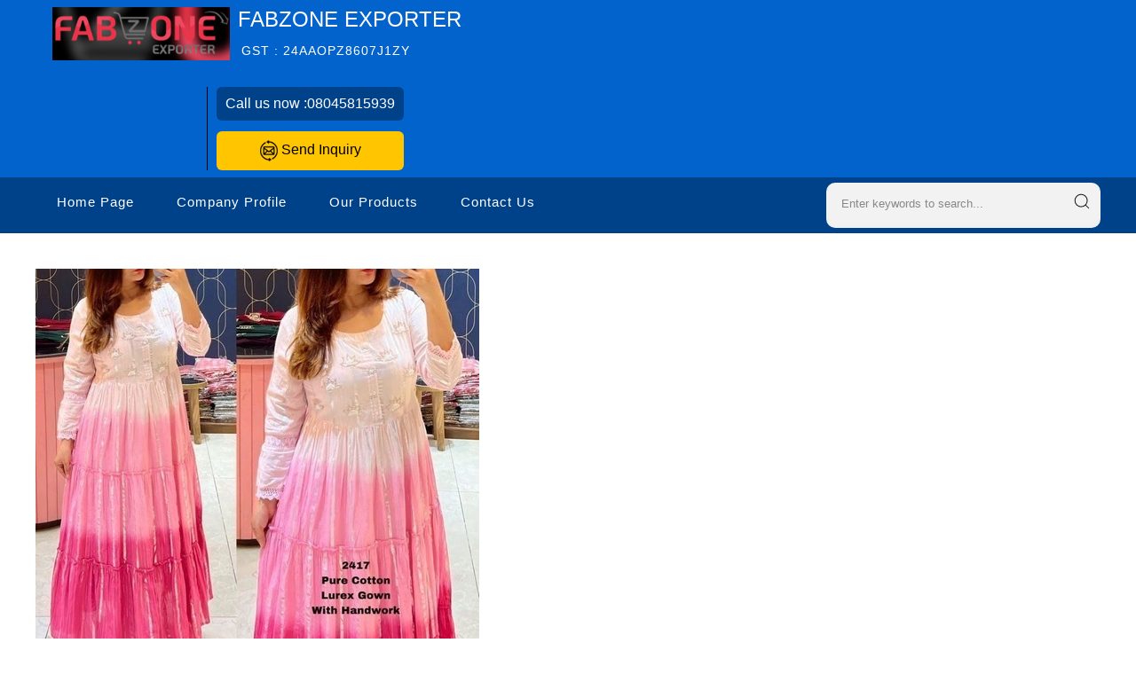

--- FILE ---
content_type: text/plain
request_url: https://www.google-analytics.com/j/collect?v=1&_v=j102&a=1892488228&t=pageview&_s=1&dl=https%3A%2F%2Fwww.fabzoneexporter.in%2Fanarkali-gown-8247735.html&ul=en-us%40posix&dt=Trendy%20Anarkali%20Gown%20at%20Affordable%20Price%20-%20Pure%20Cotton%20Handwork%20Kurti%2C%20Sizes%20M%20to%207XL&sr=1280x720&vp=1280x720&_u=IADAAEABAAAAACAAI~&jid=827073002&gjid=1740604748&cid=1412996521.1769677837&tid=UA-162046195-4&_gid=980609131.1769677838&_r=1&_slc=1&z=488334923
body_size: -452
content:
2,cG-Y04CN21G4P